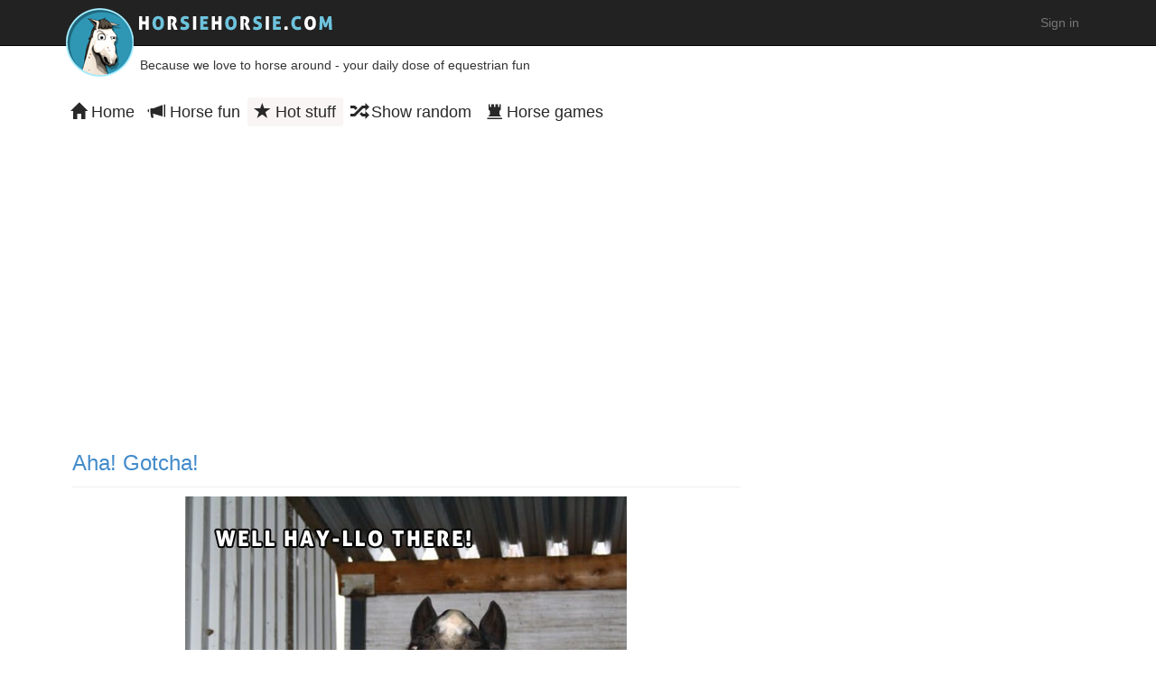

--- FILE ---
content_type: text/html; charset=utf-8
request_url: https://horsiehorsie.com/hot/pages/11
body_size: 5168
content:
<!DOCTYPE html>
<html lang="en">
  <head>
    <meta http-equiv="Content-type" content="text/html; charset=UTF-8" />
    <title>Horsiehorsie.com | horsing around the web with equestrians</title>
    <meta name="viewport" content="width=device-width, initial-scale=1">
    <meta name="description" content="Share equestrian fun where ever you go">
    <meta name="keywords" content="horse,horses,ride,horse games,virtual horse games,horse meme,horse jokes,equestrian">
    <meta name="author" content="">

    <script src="/assets/js/jquery-1.7.2.min.js"></script>
    <script src="/assets/js/bootstrap.js"></script>
    <script src="/assets/js/global.js"></script>
    <!-- Le styles -->
    <link href="/assets/css/bootstrap.css" rel="stylesheet">
    <style type="text/css">
      body {
        padding-top: 60px;
        padding-bottom: 40px;
      }
    </style>
    
	<link href="/assets/css/global.css" rel="stylesheet">
    <!-- HTML5 shim, for IE6-8 support of HTML5 elements -->
    <!--[if lt IE 9]>
      <script src="../assets/js/html5shiv.js"></script>
    <![endif]-->

    <!-- Fav and touch icons -->
    <link rel="apple-touch-icon-precomposed" sizes="144x144" href="/assets/ico/apple-touch-icon-144-precomposed.png">
    <link rel="apple-touch-icon-precomposed" sizes="114x114" href="/assets/ico/apple-touch-icon-114-precomposed.png">
      <link rel="apple-touch-icon-precomposed" sizes="72x72" href="/assets/ico/apple-touch-icon-72-precomposed.png">
                    <link rel="apple-touch-icon-precomposed" href="/assets/ico/apple-touch-icon-57-precomposed.png">
                                   <link rel="shortcut icon" href="/assets/ico/favicon.png">
   <script>
jQuery(document).ready(function(){
    $('.row-fluid ul.thumbnails li.span6:nth-child(2n + 3)').css('margin-left','0px');
    $('.row-fluid ul.thumbnails li.span4:nth-child(3n + 4)').css('margin-left','0px');
    $('.row-fluid ul.thumbnails li.span3:nth-child(4n + 5)').css('margin-left','0px'); 
});
    
    </script>
    
<script>
  (function(i,s,o,g,r,a,m){i['GoogleAnalyticsObject']=r;i[r]=i[r]||function(){
  (i[r].q=i[r].q||[]).push(arguments)},i[r].l=1*new Date();a=s.createElement(o),
  m=s.getElementsByTagName(o)[0];a.async=1;a.src=g;m.parentNode.insertBefore(a,m)
  })(window,document,'script','//www.google-analytics.com/analytics.js','ga');

  ga('create', 'UA-37071497-5', 'horsiehorsie.com');
  ga('send', 'pageview');
  
  (function() {
    var po = document.createElement('script'); po.type = 'text/javascript'; po.async = true;
    po.src = 'https://apis.google.com/js/plusone.js';
    var s = document.getElementsByTagName('script')[0]; s.parentNode.insertBefore(po, s);
  })();
  
  
    if (navigator.userAgent.match(/iPad/i)) {
        var viewport = document.querySelector("meta[name=viewport]");
        viewport.setAttribute('content', 'width=device-width; initial-scale=0.9; user-scalable=1;');
    }

</script>  

   
<meta property="fb:app_id" content="642050809158582" />    

    


 

 
    
   
  </head>

<div id="fb-root"></div>


<script>
    
  var screenWidth = $(document).width();   
    
  window.fbAsyncInit = function() {
    // init the FB JS SDK
    FB.init({
      appId      : '642050809158582',                         
      status     : true,
      cookie     : true,                                 
      xfbml      : true,
	  oauth      : true                                        
    });
	 
			
			FB.getLoginStatus(checkLoginStatus); 
	

  };

  (function(d, s, id){
     var js, fjs = d.getElementsByTagName(s)[0];
     if (d.getElementById(id)) {return;}
     js = d.createElement(s); js.id = id;
     js.src = "//connect.facebook.net/en_US/all.js";
     fjs.parentNode.insertBefore(js, fjs);
   }(document, 'script', 'facebook-jssdk'));
   
   
   
   
   function checkLoginStatus(response) {
        if(response && response.status == 'connected') {
          // Hide the login button
          //document.getElementById('loginButton').style.display = 'none';
 			$.get("/login.php?fblogin=true");  
 			         // Now Personalize the User Experience
        } else {
          // Display the login button
          //document.getElementById('loginButton').style.display = 'block';
        }
   }
      
   function fblog() {
   		FB.login(function(response) {
        if (response.authResponse) {
   		     //window.location = '/login.php?fblogin=true';
        
        	$.get("/login.php?fblogin=true", function(data){
        	if(data=='ok') {
        		$('#loginBox').modal('hide');
        		location.reload();
        	} else {
        		$('#loginBox').html( data );
        	};	
		}); 
        
        }
        }, { scope:'email' });
   }  
  function showLogin(id)
  {
	  	$.post("/login.php?action="+id, function(data){
			$('#loginBox').html( data );
			$('#loginBox').modal('show');
		}); 		
  }     
   
</script>


  <body>

    <div class="navbar navbar-fixed-top navbar-inverse" role="navigation">
      <div class="container">
        <div class="navbar-header">
        
          
          <button type="button" class="navbar-toggle" data-toggle="collapse" data-target=".navbar-collapse">
            <span class="icon-bar"></span>
            <span class="icon-bar"></span>
            <span class="icon-bar"></span>
          </button>
          <div class="navbar-brand" style="position:relative;"><div style=""><a href="/"><img src="/img/logo.png" style="float:left;margin-top:-8px;" class="hidden-xs"> <img class="img-responsive" src="/img/logo_txt.png" style="float:left;"></a></div></div>
        </div>
        <div class="collapse navbar-collapse">
            <ul class="nav navbar-nav" style="padding-top: 2px;">
            </ul>
		  <ul class="nav navbar-nav pull-right inline">
		  
		  
		  
		  
		      	          <li ><a href="/sign-in" onclick="showLogin('login');return false;">Sign in</a></li>
 	          
 		  </ul>
        </div><!-- /.nav-collapse -->
      </div><!-- /.container -->
    </div><!-- /.navbar -->
    
    <div class="hidden-xs" style="width:100%; ">  
        <div class="container">
    	<div class=" col-md-12" style="margin-bottom:20px;">
		<div style="float:left;margin-left:70px;margin-top:2px;">Because we love to horse around - your daily dose of equestrian fun </div>
		<div style="float:right;margin-right:30px;margin-top:2px;" class="fb-like" data-href="https://www.facebook.com/horsiehorsie" data-width="150" data-height="" data-colorscheme="light" data-layout="button_count" data-action="like" data-show-faces="false" data-send="false"></div>

		</div>
        </div>
    </div>	
    
    <div class="container">
    <div class="row" style="">
        	<div class="col-md-12" >
        		<div style="min-width:300px;margin-top:6px;">
        		
                                <div class="nav-item "><a class="nav-link" href="/"><span style="top:2px;" class="glyphicon glyphicon-home"></span> Home</a></a></div>
        			<div class="nav-item "><a class="nav-link" href="/new/"><span style="top:2px;" class="glyphicon glyphicon-bullhorn"></span> Horse fun</a></a></div>
                                <div class="nav-item nav-item-active"><a class="nav-link" href="/hot/"><span style="top:2px;" class="glyphicon glyphicon-star"></span> Hot stuff</a></a></div>
                                <div class="nav-item "><a class="nav-link" href="/horse-around/random/"><span style="top:2px;" class="glyphicon glyphicon-random"></span> Show random</a></a></div>
                                <div class="nav-item "><a class="nav-link" href="/horse-games/random/"><span style="top:2px;" class="glyphicon glyphicon-tower"></span> Horse games</a></a></div>
        		</div>
        	</div>
    </div>
    </div>

    <div class="container" >

    

<style>
.setBox 
{
	position:relative;
	width:100%;
	#border:1px solid #eee;
	float:left;
	margin:0 0 22px 0;
	padding:0px 0px 10px 10px;
}	
.setBoxInfo
{
	position:relative;
	width:100%;
	height:50px;
	border-top:1px solid #eee;
	padding:10px 5px;
	margin-top:5px;
}
.setBoxTitle
{
	width:100%;
	min-height:40px;
	border-bottom:1px solid #eee;
	margin-bottom:10px;
}
.setBoxBottom
{
	width:100%;
	min-height:20px;
	border-top:1px solid #eee;
	margin:10px 0;
        padding:10px 5px;
}
.setBoxBuddy
{position:absolute;bottom:5px;left:5px;}
.setLike {position:absolute;bottom:5px;right:5px;}

.setBoxImgDiv
{display:block; vertical-align:middle; text-align:center;}

</style>


<script type='text/javascript'>//<![CDATA[ 
$(window).load(function(){
$(function() {
  var a = function() {
      
                          if (isScrolledOutOfView('#right-latest')) {	
                            $('#adright2').css({position:"fixed",bottom:"",top:"55px"});
                            $('#adright2').width($('#right_menu_fixed_scroll_container').width());
                    } else {
                            $('#adright2').css({position:"relative",top:"",bottom:""});		
                    }   
    var b = $(window).scrollTop();
    var c=$("#adleft");
    var d=$("#adright");
    //console.log(b,$(document).height()-690);
    if (b>35) {
    	if (b > $(document).height()-690) {	
	    	c.css({position:"fixed",bottom:"95px",top:""});
	   // 	d.css({position:"fixed",bottom:"95px",top:""});
    	} else {
    		c.css({position:"fixed",top:"65px",bottom:""});	
    	//	d.css({position:"fixed",top:"65px",bottom:""});		
    	}

    } else {
      if (b<=35) {
        c.css({position:"relative",top:"",bottom:""});
       // d.css({position:"relative",top:"",bottom:""});
      }
    }
  };
  $(window).scroll(a);a()
});
});//]]>  

</script>


  <div class="row" style="margin-top:40px;">

	<div class="" style="width:100%;">
	
		<div class="col-md-8" style="">
			
                    
                    <div class="" style="width:100%;margin-bottom:20px;">
                    <script async src="//pagead2.googlesyndication.com/pagead/js/adsbygoogle.js"></script>
                    <!-- horsie responsive -->
                    <ins class="adsbygoogle"
                         style="display:block"
                         data-ad-client="ca-pub-7280039563698808"
                         data-ad-slot="3550111291"
                         data-ad-format="auto"></ins>
                    <script>
                    (adsbygoogle = window.adsbygoogle || []).push({});
                    </script>
                    </div>
			
			<div id="thumbs" style="float:left;width:100%;">
			
  	
  					
  				
  				
  				  				  	  				  	
  				  	  				
  					<div class="setBox">	
  						<div class="setBoxTitle"><a href="/horse-around/72/aha-gotcha"><h3>Aha! Gotcha!</h3></a></div>
  					    <div class="setBoxImgDiv">
  					    	
  					    	<a href="/horse-around/72/aha-gotcha"><img class="img-responsive" src="/stuff/img/full/638d9603bfa19f4674660db02ec39bde.jpg" alt="" style="margin: 0 auto;"></a>
  					      					    </div>
						<div class="setBoxInfo">
						<a style="float:left;" share_url="http://horsiehorsie.com/horse-around/72/aha-gotcha" name="fb_share" onclick='window.open("http://www.facebook.com/sharer.php?u=http://horsiehorsie.com/horse-around/72/aha-gotcha","popup","width=500,height=400,scrollbars=no,resizable=no,toolbar=no,directories=no,location=no,menubar=no,status=no")' type="button" class="btn btn-primary btn-sm">Share on Facebook</a>
						<iframe style="margin-left:10px;margin-top:5px;width:130px;float: left;" src="http://www.facebook.com/plugins/like.php?href=http://horsiehorsie.com/horse-around/72/aha-gotcha&amp;layout=button_count&amp;show_faces=false&amp;width=300&amp;action=like&amp;colorscheme=light&amp;height=80&amp;fb_source=multiline" allowTransparency="true" frameborder=0 width=100 height=30px></iframe>
						<div style="float:left;margin-top:5px;"><div class="g-plusone" data-href="http://horsiehorsie.com/horse-around/72/aha-gotcha" data-size="medium" data-annotation="none"></div></div>

							<div style="float:right;">
							<a href="/horse-around/72/aha-gotcha" type="button" class="btn btn-primary btn-sm">Comment</a>
							<button type="button" class="btn btn-danger btn-sm" onclick="likeItem(this,'item',72);return false;"><span class="glyphicon glyphicon-heart"></span> 0</button>
							</div>
						</div>
						
		  			</div>
		  			
  				
  				
  				  				  	  				  	
  				  	  				
  					<div class="setBox">	
  						<div class="setBoxTitle"><a href="/horse-around/126/you-never-know-who-s-knocking-on-your-door..."><h3>You never know who&#039;s knocking on your door... </h3></a></div>
  					    <div class="setBoxImgDiv">
  					    	
  					    	<a href="/horse-around/126/you-never-know-who-s-knocking-on-your-door..."><img class="img-responsive" src="/stuff/img/full/dc952798f60e272a096b2662e2b9d75b.jpg" alt="" style="margin: 0 auto;"></a>
  					      					    </div>
						<div class="setBoxInfo">
						<a style="float:left;" share_url="http://horsiehorsie.com/horse-around/126/you-never-know-who-s-knocking-on-your-door..." name="fb_share" onclick='window.open("http://www.facebook.com/sharer.php?u=http://horsiehorsie.com/horse-around/126/you-never-know-who-s-knocking-on-your-door...","popup","width=500,height=400,scrollbars=no,resizable=no,toolbar=no,directories=no,location=no,menubar=no,status=no")' type="button" class="btn btn-primary btn-sm">Share on Facebook</a>
						<iframe style="margin-left:10px;margin-top:5px;width:130px;float: left;" src="http://www.facebook.com/plugins/like.php?href=http://horsiehorsie.com/horse-around/126/you-never-know-who-s-knocking-on-your-door...&amp;layout=button_count&amp;show_faces=false&amp;width=300&amp;action=like&amp;colorscheme=light&amp;height=80&amp;fb_source=multiline" allowTransparency="true" frameborder=0 width=100 height=30px></iframe>
						<div style="float:left;margin-top:5px;"><div class="g-plusone" data-href="http://horsiehorsie.com/horse-around/126/you-never-know-who-s-knocking-on-your-door..." data-size="medium" data-annotation="none"></div></div>

							<div style="float:right;">
							<a href="/horse-around/126/you-never-know-who-s-knocking-on-your-door..." type="button" class="btn btn-primary btn-sm">Comment</a>
							<button type="button" class="btn btn-danger btn-sm" onclick="likeItem(this,'item',126);return false;"><span class="glyphicon glyphicon-heart"></span> 0</button>
							</div>
						</div>
						
		  			</div>
		  			
  				
  				
  				  				  	  				  	
  				  	  				
  					<div class="setBox">	
  						<div class="setBoxTitle"><a href="/horse-around/164/sometimes-answers-are-quite-obvious"><h3>Sometimes answers are quite obvious :)</h3></a></div>
  					    <div class="setBoxImgDiv">
  					    	
  					    	<a href="/horse-around/164/sometimes-answers-are-quite-obvious"><img class="img-responsive" src="/stuff/img/full/e3ccccf4a6bb0255c05c7d6a0c3255a7.jpg" alt="" style="margin: 0 auto;"></a>
  					      					    </div>
						<div class="setBoxInfo">
						<a style="float:left;" share_url="http://horsiehorsie.com/horse-around/164/sometimes-answers-are-quite-obvious" name="fb_share" onclick='window.open("http://www.facebook.com/sharer.php?u=http://horsiehorsie.com/horse-around/164/sometimes-answers-are-quite-obvious","popup","width=500,height=400,scrollbars=no,resizable=no,toolbar=no,directories=no,location=no,menubar=no,status=no")' type="button" class="btn btn-primary btn-sm">Share on Facebook</a>
						<iframe style="margin-left:10px;margin-top:5px;width:130px;float: left;" src="http://www.facebook.com/plugins/like.php?href=http://horsiehorsie.com/horse-around/164/sometimes-answers-are-quite-obvious&amp;layout=button_count&amp;show_faces=false&amp;width=300&amp;action=like&amp;colorscheme=light&amp;height=80&amp;fb_source=multiline" allowTransparency="true" frameborder=0 width=100 height=30px></iframe>
						<div style="float:left;margin-top:5px;"><div class="g-plusone" data-href="http://horsiehorsie.com/horse-around/164/sometimes-answers-are-quite-obvious" data-size="medium" data-annotation="none"></div></div>

							<div style="float:right;">
							<a href="/horse-around/164/sometimes-answers-are-quite-obvious" type="button" class="btn btn-primary btn-sm">Comment</a>
							<button type="button" class="btn btn-danger btn-sm" onclick="likeItem(this,'item',164);return false;"><span class="glyphicon glyphicon-heart"></span> 0</button>
							</div>
						</div>
						
		  			</div>
		  			
  				
  				
  				  				  	  				  	
  				  	  				
  					<div class="setBox">	
  						<div class="setBoxTitle"><a href="/horse-around/71/so-what-do-you-do-when-you-re-bored"><h3>So what do you do when you&#039;re bored?</h3></a></div>
  					    <div class="setBoxImgDiv">
  					    	
  					    	<a href="/horse-around/71/so-what-do-you-do-when-you-re-bored"><img class="img-responsive" src="/stuff/img/full/a4e07efc13af4bc4e10fe03a5bd6c6e2.jpg" alt="" style="margin: 0 auto;"></a>
  					      					    </div>
						<div class="setBoxInfo">
						<a style="float:left;" share_url="http://horsiehorsie.com/horse-around/71/so-what-do-you-do-when-you-re-bored" name="fb_share" onclick='window.open("http://www.facebook.com/sharer.php?u=http://horsiehorsie.com/horse-around/71/so-what-do-you-do-when-you-re-bored","popup","width=500,height=400,scrollbars=no,resizable=no,toolbar=no,directories=no,location=no,menubar=no,status=no")' type="button" class="btn btn-primary btn-sm">Share on Facebook</a>
						<iframe style="margin-left:10px;margin-top:5px;width:130px;float: left;" src="http://www.facebook.com/plugins/like.php?href=http://horsiehorsie.com/horse-around/71/so-what-do-you-do-when-you-re-bored&amp;layout=button_count&amp;show_faces=false&amp;width=300&amp;action=like&amp;colorscheme=light&amp;height=80&amp;fb_source=multiline" allowTransparency="true" frameborder=0 width=100 height=30px></iframe>
						<div style="float:left;margin-top:5px;"><div class="g-plusone" data-href="http://horsiehorsie.com/horse-around/71/so-what-do-you-do-when-you-re-bored" data-size="medium" data-annotation="none"></div></div>

							<div style="float:right;">
							<a href="/horse-around/71/so-what-do-you-do-when-you-re-bored" type="button" class="btn btn-primary btn-sm">Comment</a>
							<button type="button" class="btn btn-danger btn-sm" onclick="likeItem(this,'item',71);return false;"><span class="glyphicon glyphicon-heart"></span> 1</button>
							</div>
						</div>
						
		  			</div>
		  			
  				
  				
  				  				  	  				  	
  				  	  				
  					<div class="setBox">	
  						<div class="setBoxTitle"><a href="/horse-around/101/better-keep-them-out-of-the-barn"><h3>Better keep them out of the barn! :)</h3></a></div>
  					    <div class="setBoxImgDiv">
  					    	
  					    	<a href="/horse-around/101/better-keep-them-out-of-the-barn"><img class="img-responsive" src="/stuff/img/full/368e64e89ad1ab68d1e507e5672dd8b4.jpg" alt="" style="margin: 0 auto;"></a>
  					      					    </div>
						<div class="setBoxInfo">
						<a style="float:left;" share_url="http://horsiehorsie.com/horse-around/101/better-keep-them-out-of-the-barn" name="fb_share" onclick='window.open("http://www.facebook.com/sharer.php?u=http://horsiehorsie.com/horse-around/101/better-keep-them-out-of-the-barn","popup","width=500,height=400,scrollbars=no,resizable=no,toolbar=no,directories=no,location=no,menubar=no,status=no")' type="button" class="btn btn-primary btn-sm">Share on Facebook</a>
						<iframe style="margin-left:10px;margin-top:5px;width:130px;float: left;" src="http://www.facebook.com/plugins/like.php?href=http://horsiehorsie.com/horse-around/101/better-keep-them-out-of-the-barn&amp;layout=button_count&amp;show_faces=false&amp;width=300&amp;action=like&amp;colorscheme=light&amp;height=80&amp;fb_source=multiline" allowTransparency="true" frameborder=0 width=100 height=30px></iframe>
						<div style="float:left;margin-top:5px;"><div class="g-plusone" data-href="http://horsiehorsie.com/horse-around/101/better-keep-them-out-of-the-barn" data-size="medium" data-annotation="none"></div></div>

							<div style="float:right;">
							<a href="/horse-around/101/better-keep-them-out-of-the-barn" type="button" class="btn btn-primary btn-sm">Comment</a>
							<button type="button" class="btn btn-danger btn-sm" onclick="likeItem(this,'item',101);return false;"><span class="glyphicon glyphicon-heart"></span> 1</button>
							</div>
						</div>
						
		  			</div>
		  		
                                <div style="width:100%;margin-bottom:20px;margin-top:5px;float:left;">
                                            <script async src="//pagead2.googlesyndication.com/pagead/js/adsbygoogle.js"></script>
<!-- horsie responsive bottom -->
<ins class="adsbygoogle"
     style="display:block"
     data-ad-client="ca-pub-7280039563698808"
     data-ad-slot="3550111291"
     data-ad-format="auto"></ins>
<script>
(adsbygoogle = window.adsbygoogle || []).push({});
</script>
                                </div>  
                                
		  		<div style="width:100%;float:left;text-align:center;">
		  		   		  		   			<div style="width:100%;float:left;text-align:center;"><a style="margin-bottom:10px;width:100%;" href="/hot/pages/12" class="btn btn-danger btn-md">Next page &gt;</a></div>
		  		   				   <div class="pageSel"><a href="/hot/pages/10"><</a> <a href="/hot/pages/3">57</a> <a href="/hot/pages/4">56</a> <a href="/hot/pages/5">55</a> <a href="/hot/pages/6">54</a> <a href="/hot/pages/7">53</a> <a href="/hot/pages/8">52</a> <a href="/hot/pages/9">51</a> <a href="/hot/pages/10">50</a> <b>49</b> <a href="/hot/pages/12">48</a> <a href="/hot/pages/13">47</a> <a href="/hot/pages/14">46</a> <a href="/hot/pages/15">45</a> <a href="/hot/pages/16">44</a> <a href="/hot/pages/17">43</a> <a href="/hot/pages/18">42</a> <a href="/hot/pages/12">></a></div> 
				</div>                                
                                
                                
			</div>
                                
                </div>            
                <div class="col-md-4">
			<div style="float:left;width:100%;padding:20px 10px;" class="">
			   <div id="adright" style="position:relative;">

                               <div style="float:left;">
                                    <script type="text/javascript"><!--
                                    google_ad_client = "ca-pub-7280039563698808";
                                    /* horsiehorsie - right box */
                                    google_ad_slot = "9448035693";
                                    google_ad_width = 300;
                                    google_ad_height = 250;
                                    //-->
                                    </script>
				<script type="text/javascript" src="//pagead2.googlesyndication.com/pagead/show_ads.js"></script>
				
				</div>
				
				<div id="right-latest" style="width:100%;float:left;">
				
                                  				                                    
                                  
		
				
				</div>
                                  
                                  
                                 <div  id="adright2" style="position:relative;margin-top:30px;float:left;width:100%;">

                            
                                    
                                    <div style="margin-top:0px;" class="fb-page" data-href="https://www.facebook.com/horsiehorsie" data-width="300" data-height="260    " data-show-faces="true" data-header="false" data-stream="false" data-show-border="false"></div>
                                    <br><br>
 
                                    </div>  
				</div>
                                  

				
				
			</div> 
		</div>
	</div>

  </div>



 <script>
 
  var keepShowing;  

</script> 

    
          <hr>

      <footer>
        <p><small>&copy; horsiehorsie.com 2026 - a timeless venture, made with passion for all that is equestrian</small></p>
      </footer>
      

    </div> <!-- /container -->
    
	<div id="loginBox" class="modal fade" role="dialog"></div>


  </body>
</html>


--- FILE ---
content_type: text/html; charset=utf-8
request_url: https://accounts.google.com/o/oauth2/postmessageRelay?parent=https%3A%2F%2Fhorsiehorsie.com&jsh=m%3B%2F_%2Fscs%2Fabc-static%2F_%2Fjs%2Fk%3Dgapi.lb.en.2kN9-TZiXrM.O%2Fd%3D1%2Frs%3DAHpOoo_B4hu0FeWRuWHfxnZ3V0WubwN7Qw%2Fm%3D__features__
body_size: 162
content:
<!DOCTYPE html><html><head><title></title><meta http-equiv="content-type" content="text/html; charset=utf-8"><meta http-equiv="X-UA-Compatible" content="IE=edge"><meta name="viewport" content="width=device-width, initial-scale=1, minimum-scale=1, maximum-scale=1, user-scalable=0"><script src='https://ssl.gstatic.com/accounts/o/2580342461-postmessagerelay.js' nonce="N7KVhSGRJceLEoFZ8kedsg"></script></head><body><script type="text/javascript" src="https://apis.google.com/js/rpc:shindig_random.js?onload=init" nonce="N7KVhSGRJceLEoFZ8kedsg"></script></body></html>

--- FILE ---
content_type: text/html; charset=utf-8
request_url: https://www.google.com/recaptcha/api2/aframe
body_size: 265
content:
<!DOCTYPE HTML><html><head><meta http-equiv="content-type" content="text/html; charset=UTF-8"></head><body><script nonce="QysaFgFIOVbTsrIyylbHew">/** Anti-fraud and anti-abuse applications only. See google.com/recaptcha */ try{var clients={'sodar':'https://pagead2.googlesyndication.com/pagead/sodar?'};window.addEventListener("message",function(a){try{if(a.source===window.parent){var b=JSON.parse(a.data);var c=clients[b['id']];if(c){var d=document.createElement('img');d.src=c+b['params']+'&rc='+(localStorage.getItem("rc::a")?sessionStorage.getItem("rc::b"):"");window.document.body.appendChild(d);sessionStorage.setItem("rc::e",parseInt(sessionStorage.getItem("rc::e")||0)+1);localStorage.setItem("rc::h",'1769087161831');}}}catch(b){}});window.parent.postMessage("_grecaptcha_ready", "*");}catch(b){}</script></body></html>

--- FILE ---
content_type: text/css
request_url: https://horsiehorsie.com/assets/css/global.css
body_size: 525
content:
html {font-family: Georgia, sans-serif;font-size:14px;}
body {font-family: Georgia,Helvetica,Arial,sans-serif;font-size:14px;}
.colorbox
{
	float:left;
	width:10px;
	height:10px;
	border: 1px black solid;
	margin:1px;
}

.tool-link
{
  	display: inline-block;
  	line-height: 14px;	
	font-size : 12px;
	color: #333;
	padding: 4px;
}


.tool-link:hover
{
	background-color:#eee;	
	text-decoration: none;
	border-radius: 2px;	
}

.tool-link-medium
{
	font-size: 14px;		
}

.icon_no_margin
{
	margin-top:0px;	
}


h1 {
    font-size:24px;

}

.link-white 
{
       color: #FFFFFF;  
}
.link-white:hover 
{    
    color: #FFFFFF;
    text-decoration: none;
}

.article-main-text {
    
    font-size:16px; line-height: 23px;
}
.article-small-box {
    #box-shadow: 0px 0px 3px #888888;
    border: 1px solid #ddd;
}

.article-small-box:hover {
    opacity: 0.9;
}

.article-small-box-category{
    position:absolute;left:0px;bottom:0px;padding:4px 10px;background:#31b0d5;color:#fff;
}

.nav-item{float:left;padding:3px 8px;}
.nav-item-active{background:#FAF5F5;border-radius:3px;}
.nav-link{color:#282828;font-size:18px;}

.cBoxMedium 
{
	position:relative;
	#border:1px solid #eee;
	#float:left;
	margin:0 0 20px 0;
}

.cBoxMedium:hover 
{
	opacity: 0.8;
}

--- FILE ---
content_type: application/javascript
request_url: https://horsiehorsie.com/assets/js/global.js
body_size: 420
content:


  function likeItem(i,type,itemid)
  {
   		$.get("/login.php?action=check_login", function(data){

		if(data=='ok') { 	
	  		$.get("/get.php?action=like&id="+itemid+'&type='+type, function(data) {
	 	 		if (!isNaN(parseInt(data))){
					$(i).html( '<span class="glyphicon glyphicon-heart"></span> ' + data );
		  		}
			});  
		} else {	
			showLogin('login');
			return;	
		}	 
   		});		
  }
  
  function postComment(type,itemid,text)
  {
  	
  	   	$.get("/login.php?action=check_login", function(data){

		if(data=='ok') { 	
	  		$.get("/get.php?action=postcomment&id="+itemid+'&type='+type+'&c='+text, function(data) {
	  			if (data=="ok") {
	 				location.reload();
	  			}
	 		});  
		} else {	
			showLogin('login');
			return;	
		}	 
   		});	
  	
  }
  
    function isScrolledIntoView(elem)
{
    var docViewTop = $(window).scrollTop();
    var docViewBottom = docViewTop + $(window).height();

    var elemTop = $(elem).offset().top;
    var elemBottom = elemTop + $(elem).height();

    return ((elemBottom <= docViewBottom) && (elemTop >= docViewTop));
}

function isScrolledOutOfView(elem)
{
    var docViewTop = $(window).scrollTop();
    var docViewBottom = docViewTop + $(window).height();

    var elemTop = $(elem).offset().top;
    var elemBottom = elemTop + $(elem).height();

    return (elemBottom < docViewTop);
}

--- FILE ---
content_type: text/plain
request_url: https://www.google-analytics.com/j/collect?v=1&_v=j102&a=893072248&t=pageview&_s=1&dl=https%3A%2F%2Fhorsiehorsie.com%2Fhot%2Fpages%2F11&ul=en-us%40posix&dt=Horsiehorsie.com%20%7C%20horsing%20around%20the%20web%20with%20equestrians&sr=1280x720&vp=1280x720&_u=IEBAAAABAAAAACAAI~&jid=820457441&gjid=1088470666&cid=1988118151.1769087160&tid=UA-37071497-5&_gid=2145026076.1769087160&_r=1&_slc=1&z=1622754851
body_size: -451
content:
2,cG-46EGLHD45J